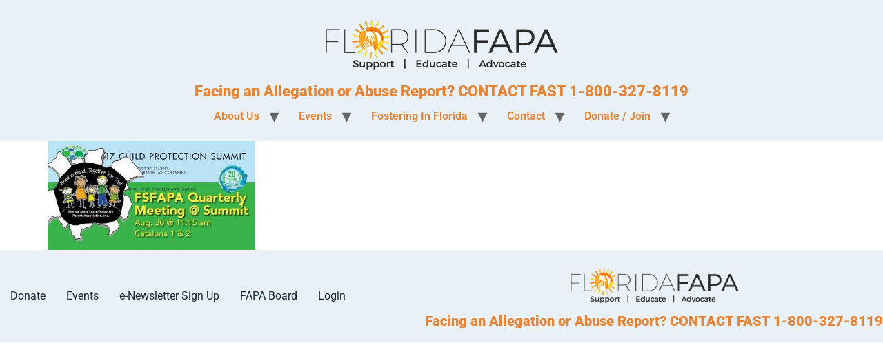

--- FILE ---
content_type: text/html; charset=UTF-8
request_url: https://floridafapa.org/summitqm/
body_size: 9581
content:
<!doctype html>
<html lang="en">
<head>
	<meta charset="UTF-8">
	<meta name="viewport" content="width=device-width, initial-scale=1">
	<link rel="profile" href="https://gmpg.org/xfn/11">
	<title>SummitQM &#8211; FloridaFAPA.org</title>
<meta name='robots' content='max-image-preview:large' />
		<style>img:is([sizes="auto" i], [sizes^="auto," i]) { contain-intrinsic-size: 3000px 1500px }</style>
		<link rel="alternate" type="application/rss+xml" title="FloridaFAPA.org &raquo; Feed" href="https://floridafapa.org/feed/" />
<link rel="alternate" type="application/rss+xml" title="FloridaFAPA.org &raquo; Comments Feed" href="https://floridafapa.org/comments/feed/" />
<link rel="alternate" type="text/calendar" title="FloridaFAPA.org &raquo; iCal Feed" href="https://floridafapa.org/cal/?ical=1" />
		<style>
			.lazyload,
			.lazyloading {
				max-width: 100%;
			}
		</style>
		<script>
window._wpemojiSettings = {"baseUrl":"https:\/\/s.w.org\/images\/core\/emoji\/15.0.3\/72x72\/","ext":".png","svgUrl":"https:\/\/s.w.org\/images\/core\/emoji\/15.0.3\/svg\/","svgExt":".svg","source":{"concatemoji":"https:\/\/floridafapa.org\/wp-includes\/js\/wp-emoji-release.min.js?ver=6.6.4"}};
/*! This file is auto-generated */
!function(i,n){var o,s,e;function c(e){try{var t={supportTests:e,timestamp:(new Date).valueOf()};sessionStorage.setItem(o,JSON.stringify(t))}catch(e){}}function p(e,t,n){e.clearRect(0,0,e.canvas.width,e.canvas.height),e.fillText(t,0,0);var t=new Uint32Array(e.getImageData(0,0,e.canvas.width,e.canvas.height).data),r=(e.clearRect(0,0,e.canvas.width,e.canvas.height),e.fillText(n,0,0),new Uint32Array(e.getImageData(0,0,e.canvas.width,e.canvas.height).data));return t.every(function(e,t){return e===r[t]})}function u(e,t,n){switch(t){case"flag":return n(e,"\ud83c\udff3\ufe0f\u200d\u26a7\ufe0f","\ud83c\udff3\ufe0f\u200b\u26a7\ufe0f")?!1:!n(e,"\ud83c\uddfa\ud83c\uddf3","\ud83c\uddfa\u200b\ud83c\uddf3")&&!n(e,"\ud83c\udff4\udb40\udc67\udb40\udc62\udb40\udc65\udb40\udc6e\udb40\udc67\udb40\udc7f","\ud83c\udff4\u200b\udb40\udc67\u200b\udb40\udc62\u200b\udb40\udc65\u200b\udb40\udc6e\u200b\udb40\udc67\u200b\udb40\udc7f");case"emoji":return!n(e,"\ud83d\udc26\u200d\u2b1b","\ud83d\udc26\u200b\u2b1b")}return!1}function f(e,t,n){var r="undefined"!=typeof WorkerGlobalScope&&self instanceof WorkerGlobalScope?new OffscreenCanvas(300,150):i.createElement("canvas"),a=r.getContext("2d",{willReadFrequently:!0}),o=(a.textBaseline="top",a.font="600 32px Arial",{});return e.forEach(function(e){o[e]=t(a,e,n)}),o}function t(e){var t=i.createElement("script");t.src=e,t.defer=!0,i.head.appendChild(t)}"undefined"!=typeof Promise&&(o="wpEmojiSettingsSupports",s=["flag","emoji"],n.supports={everything:!0,everythingExceptFlag:!0},e=new Promise(function(e){i.addEventListener("DOMContentLoaded",e,{once:!0})}),new Promise(function(t){var n=function(){try{var e=JSON.parse(sessionStorage.getItem(o));if("object"==typeof e&&"number"==typeof e.timestamp&&(new Date).valueOf()<e.timestamp+604800&&"object"==typeof e.supportTests)return e.supportTests}catch(e){}return null}();if(!n){if("undefined"!=typeof Worker&&"undefined"!=typeof OffscreenCanvas&&"undefined"!=typeof URL&&URL.createObjectURL&&"undefined"!=typeof Blob)try{var e="postMessage("+f.toString()+"("+[JSON.stringify(s),u.toString(),p.toString()].join(",")+"));",r=new Blob([e],{type:"text/javascript"}),a=new Worker(URL.createObjectURL(r),{name:"wpTestEmojiSupports"});return void(a.onmessage=function(e){c(n=e.data),a.terminate(),t(n)})}catch(e){}c(n=f(s,u,p))}t(n)}).then(function(e){for(var t in e)n.supports[t]=e[t],n.supports.everything=n.supports.everything&&n.supports[t],"flag"!==t&&(n.supports.everythingExceptFlag=n.supports.everythingExceptFlag&&n.supports[t]);n.supports.everythingExceptFlag=n.supports.everythingExceptFlag&&!n.supports.flag,n.DOMReady=!1,n.readyCallback=function(){n.DOMReady=!0}}).then(function(){return e}).then(function(){var e;n.supports.everything||(n.readyCallback(),(e=n.source||{}).concatemoji?t(e.concatemoji):e.wpemoji&&e.twemoji&&(t(e.twemoji),t(e.wpemoji)))}))}((window,document),window._wpemojiSettings);
</script>
<style id='wp-emoji-styles-inline-css'>

	img.wp-smiley, img.emoji {
		display: inline !important;
		border: none !important;
		box-shadow: none !important;
		height: 1em !important;
		width: 1em !important;
		margin: 0 0.07em !important;
		vertical-align: -0.1em !important;
		background: none !important;
		padding: 0 !important;
	}
</style>
<link rel='stylesheet' id='wp-block-library-css' href='https://floridafapa.org/wp-includes/css/dist/block-library/style.min.css?ver=6.6.4' media='all' />
<link rel='stylesheet' id='gdm-gutenberg-block-backend-js-css' href='https://floridafapa.org/wp-content/plugins/google-drive-embedder/css/gdm-blocks.css?ver=5.3.0' media='all' />
<style id='global-styles-inline-css'>
:root{--wp--preset--aspect-ratio--square: 1;--wp--preset--aspect-ratio--4-3: 4/3;--wp--preset--aspect-ratio--3-4: 3/4;--wp--preset--aspect-ratio--3-2: 3/2;--wp--preset--aspect-ratio--2-3: 2/3;--wp--preset--aspect-ratio--16-9: 16/9;--wp--preset--aspect-ratio--9-16: 9/16;--wp--preset--color--black: #000000;--wp--preset--color--cyan-bluish-gray: #abb8c3;--wp--preset--color--white: #ffffff;--wp--preset--color--pale-pink: #f78da7;--wp--preset--color--vivid-red: #cf2e2e;--wp--preset--color--luminous-vivid-orange: #ff6900;--wp--preset--color--luminous-vivid-amber: #fcb900;--wp--preset--color--light-green-cyan: #7bdcb5;--wp--preset--color--vivid-green-cyan: #00d084;--wp--preset--color--pale-cyan-blue: #8ed1fc;--wp--preset--color--vivid-cyan-blue: #0693e3;--wp--preset--color--vivid-purple: #9b51e0;--wp--preset--gradient--vivid-cyan-blue-to-vivid-purple: linear-gradient(135deg,rgba(6,147,227,1) 0%,rgb(155,81,224) 100%);--wp--preset--gradient--light-green-cyan-to-vivid-green-cyan: linear-gradient(135deg,rgb(122,220,180) 0%,rgb(0,208,130) 100%);--wp--preset--gradient--luminous-vivid-amber-to-luminous-vivid-orange: linear-gradient(135deg,rgba(252,185,0,1) 0%,rgba(255,105,0,1) 100%);--wp--preset--gradient--luminous-vivid-orange-to-vivid-red: linear-gradient(135deg,rgba(255,105,0,1) 0%,rgb(207,46,46) 100%);--wp--preset--gradient--very-light-gray-to-cyan-bluish-gray: linear-gradient(135deg,rgb(238,238,238) 0%,rgb(169,184,195) 100%);--wp--preset--gradient--cool-to-warm-spectrum: linear-gradient(135deg,rgb(74,234,220) 0%,rgb(151,120,209) 20%,rgb(207,42,186) 40%,rgb(238,44,130) 60%,rgb(251,105,98) 80%,rgb(254,248,76) 100%);--wp--preset--gradient--blush-light-purple: linear-gradient(135deg,rgb(255,206,236) 0%,rgb(152,150,240) 100%);--wp--preset--gradient--blush-bordeaux: linear-gradient(135deg,rgb(254,205,165) 0%,rgb(254,45,45) 50%,rgb(107,0,62) 100%);--wp--preset--gradient--luminous-dusk: linear-gradient(135deg,rgb(255,203,112) 0%,rgb(199,81,192) 50%,rgb(65,88,208) 100%);--wp--preset--gradient--pale-ocean: linear-gradient(135deg,rgb(255,245,203) 0%,rgb(182,227,212) 50%,rgb(51,167,181) 100%);--wp--preset--gradient--electric-grass: linear-gradient(135deg,rgb(202,248,128) 0%,rgb(113,206,126) 100%);--wp--preset--gradient--midnight: linear-gradient(135deg,rgb(2,3,129) 0%,rgb(40,116,252) 100%);--wp--preset--font-size--small: 13px;--wp--preset--font-size--medium: 20px;--wp--preset--font-size--large: 36px;--wp--preset--font-size--x-large: 42px;--wp--preset--spacing--20: 0.44rem;--wp--preset--spacing--30: 0.67rem;--wp--preset--spacing--40: 1rem;--wp--preset--spacing--50: 1.5rem;--wp--preset--spacing--60: 2.25rem;--wp--preset--spacing--70: 3.38rem;--wp--preset--spacing--80: 5.06rem;--wp--preset--shadow--natural: 6px 6px 9px rgba(0, 0, 0, 0.2);--wp--preset--shadow--deep: 12px 12px 50px rgba(0, 0, 0, 0.4);--wp--preset--shadow--sharp: 6px 6px 0px rgba(0, 0, 0, 0.2);--wp--preset--shadow--outlined: 6px 6px 0px -3px rgba(255, 255, 255, 1), 6px 6px rgba(0, 0, 0, 1);--wp--preset--shadow--crisp: 6px 6px 0px rgba(0, 0, 0, 1);}:root { --wp--style--global--content-size: 800px;--wp--style--global--wide-size: 1200px; }:where(body) { margin: 0; }.wp-site-blocks > .alignleft { float: left; margin-right: 2em; }.wp-site-blocks > .alignright { float: right; margin-left: 2em; }.wp-site-blocks > .aligncenter { justify-content: center; margin-left: auto; margin-right: auto; }:where(.wp-site-blocks) > * { margin-block-start: 24px; margin-block-end: 0; }:where(.wp-site-blocks) > :first-child { margin-block-start: 0; }:where(.wp-site-blocks) > :last-child { margin-block-end: 0; }:root { --wp--style--block-gap: 24px; }:root :where(.is-layout-flow) > :first-child{margin-block-start: 0;}:root :where(.is-layout-flow) > :last-child{margin-block-end: 0;}:root :where(.is-layout-flow) > *{margin-block-start: 24px;margin-block-end: 0;}:root :where(.is-layout-constrained) > :first-child{margin-block-start: 0;}:root :where(.is-layout-constrained) > :last-child{margin-block-end: 0;}:root :where(.is-layout-constrained) > *{margin-block-start: 24px;margin-block-end: 0;}:root :where(.is-layout-flex){gap: 24px;}:root :where(.is-layout-grid){gap: 24px;}.is-layout-flow > .alignleft{float: left;margin-inline-start: 0;margin-inline-end: 2em;}.is-layout-flow > .alignright{float: right;margin-inline-start: 2em;margin-inline-end: 0;}.is-layout-flow > .aligncenter{margin-left: auto !important;margin-right: auto !important;}.is-layout-constrained > .alignleft{float: left;margin-inline-start: 0;margin-inline-end: 2em;}.is-layout-constrained > .alignright{float: right;margin-inline-start: 2em;margin-inline-end: 0;}.is-layout-constrained > .aligncenter{margin-left: auto !important;margin-right: auto !important;}.is-layout-constrained > :where(:not(.alignleft):not(.alignright):not(.alignfull)){max-width: var(--wp--style--global--content-size);margin-left: auto !important;margin-right: auto !important;}.is-layout-constrained > .alignwide{max-width: var(--wp--style--global--wide-size);}body .is-layout-flex{display: flex;}.is-layout-flex{flex-wrap: wrap;align-items: center;}.is-layout-flex > :is(*, div){margin: 0;}body .is-layout-grid{display: grid;}.is-layout-grid > :is(*, div){margin: 0;}body{padding-top: 0px;padding-right: 0px;padding-bottom: 0px;padding-left: 0px;}a:where(:not(.wp-element-button)){text-decoration: underline;}:root :where(.wp-element-button, .wp-block-button__link){background-color: #32373c;border-width: 0;color: #fff;font-family: inherit;font-size: inherit;line-height: inherit;padding: calc(0.667em + 2px) calc(1.333em + 2px);text-decoration: none;}.has-black-color{color: var(--wp--preset--color--black) !important;}.has-cyan-bluish-gray-color{color: var(--wp--preset--color--cyan-bluish-gray) !important;}.has-white-color{color: var(--wp--preset--color--white) !important;}.has-pale-pink-color{color: var(--wp--preset--color--pale-pink) !important;}.has-vivid-red-color{color: var(--wp--preset--color--vivid-red) !important;}.has-luminous-vivid-orange-color{color: var(--wp--preset--color--luminous-vivid-orange) !important;}.has-luminous-vivid-amber-color{color: var(--wp--preset--color--luminous-vivid-amber) !important;}.has-light-green-cyan-color{color: var(--wp--preset--color--light-green-cyan) !important;}.has-vivid-green-cyan-color{color: var(--wp--preset--color--vivid-green-cyan) !important;}.has-pale-cyan-blue-color{color: var(--wp--preset--color--pale-cyan-blue) !important;}.has-vivid-cyan-blue-color{color: var(--wp--preset--color--vivid-cyan-blue) !important;}.has-vivid-purple-color{color: var(--wp--preset--color--vivid-purple) !important;}.has-black-background-color{background-color: var(--wp--preset--color--black) !important;}.has-cyan-bluish-gray-background-color{background-color: var(--wp--preset--color--cyan-bluish-gray) !important;}.has-white-background-color{background-color: var(--wp--preset--color--white) !important;}.has-pale-pink-background-color{background-color: var(--wp--preset--color--pale-pink) !important;}.has-vivid-red-background-color{background-color: var(--wp--preset--color--vivid-red) !important;}.has-luminous-vivid-orange-background-color{background-color: var(--wp--preset--color--luminous-vivid-orange) !important;}.has-luminous-vivid-amber-background-color{background-color: var(--wp--preset--color--luminous-vivid-amber) !important;}.has-light-green-cyan-background-color{background-color: var(--wp--preset--color--light-green-cyan) !important;}.has-vivid-green-cyan-background-color{background-color: var(--wp--preset--color--vivid-green-cyan) !important;}.has-pale-cyan-blue-background-color{background-color: var(--wp--preset--color--pale-cyan-blue) !important;}.has-vivid-cyan-blue-background-color{background-color: var(--wp--preset--color--vivid-cyan-blue) !important;}.has-vivid-purple-background-color{background-color: var(--wp--preset--color--vivid-purple) !important;}.has-black-border-color{border-color: var(--wp--preset--color--black) !important;}.has-cyan-bluish-gray-border-color{border-color: var(--wp--preset--color--cyan-bluish-gray) !important;}.has-white-border-color{border-color: var(--wp--preset--color--white) !important;}.has-pale-pink-border-color{border-color: var(--wp--preset--color--pale-pink) !important;}.has-vivid-red-border-color{border-color: var(--wp--preset--color--vivid-red) !important;}.has-luminous-vivid-orange-border-color{border-color: var(--wp--preset--color--luminous-vivid-orange) !important;}.has-luminous-vivid-amber-border-color{border-color: var(--wp--preset--color--luminous-vivid-amber) !important;}.has-light-green-cyan-border-color{border-color: var(--wp--preset--color--light-green-cyan) !important;}.has-vivid-green-cyan-border-color{border-color: var(--wp--preset--color--vivid-green-cyan) !important;}.has-pale-cyan-blue-border-color{border-color: var(--wp--preset--color--pale-cyan-blue) !important;}.has-vivid-cyan-blue-border-color{border-color: var(--wp--preset--color--vivid-cyan-blue) !important;}.has-vivid-purple-border-color{border-color: var(--wp--preset--color--vivid-purple) !important;}.has-vivid-cyan-blue-to-vivid-purple-gradient-background{background: var(--wp--preset--gradient--vivid-cyan-blue-to-vivid-purple) !important;}.has-light-green-cyan-to-vivid-green-cyan-gradient-background{background: var(--wp--preset--gradient--light-green-cyan-to-vivid-green-cyan) !important;}.has-luminous-vivid-amber-to-luminous-vivid-orange-gradient-background{background: var(--wp--preset--gradient--luminous-vivid-amber-to-luminous-vivid-orange) !important;}.has-luminous-vivid-orange-to-vivid-red-gradient-background{background: var(--wp--preset--gradient--luminous-vivid-orange-to-vivid-red) !important;}.has-very-light-gray-to-cyan-bluish-gray-gradient-background{background: var(--wp--preset--gradient--very-light-gray-to-cyan-bluish-gray) !important;}.has-cool-to-warm-spectrum-gradient-background{background: var(--wp--preset--gradient--cool-to-warm-spectrum) !important;}.has-blush-light-purple-gradient-background{background: var(--wp--preset--gradient--blush-light-purple) !important;}.has-blush-bordeaux-gradient-background{background: var(--wp--preset--gradient--blush-bordeaux) !important;}.has-luminous-dusk-gradient-background{background: var(--wp--preset--gradient--luminous-dusk) !important;}.has-pale-ocean-gradient-background{background: var(--wp--preset--gradient--pale-ocean) !important;}.has-electric-grass-gradient-background{background: var(--wp--preset--gradient--electric-grass) !important;}.has-midnight-gradient-background{background: var(--wp--preset--gradient--midnight) !important;}.has-small-font-size{font-size: var(--wp--preset--font-size--small) !important;}.has-medium-font-size{font-size: var(--wp--preset--font-size--medium) !important;}.has-large-font-size{font-size: var(--wp--preset--font-size--large) !important;}.has-x-large-font-size{font-size: var(--wp--preset--font-size--x-large) !important;}
:root :where(.wp-block-pullquote){font-size: 1.5em;line-height: 1.6;}
</style>
<link rel='stylesheet' id='ctct_form_styles-css' href='https://floridafapa.org/wp-content/plugins/constant-contact-forms/assets/css/style.css?ver=2.16.0' media='all' />
<link rel='stylesheet' id='contact-form-7-css' href='https://floridafapa.org/wp-content/plugins/contact-form-7/includes/css/styles.css?ver=6.0.6' media='all' />
<link rel='stylesheet' id='tribe-events-v2-single-skeleton-css' href='https://floridafapa.org/wp-content/plugins/the-events-calendar/build/css/tribe-events-single-skeleton.css?ver=6.15.13.1' media='all' />
<link rel='stylesheet' id='tribe-events-v2-single-skeleton-full-css' href='https://floridafapa.org/wp-content/plugins/the-events-calendar/build/css/tribe-events-single-full.css?ver=6.15.13.1' media='all' />
<link rel='stylesheet' id='tec-events-elementor-widgets-base-styles-css' href='https://floridafapa.org/wp-content/plugins/the-events-calendar/build/css/integrations/plugins/elementor/widgets/widget-base.css?ver=6.15.13.1' media='all' />
<link rel='stylesheet' id='wacm-style-css' href='https://floridafapa.org/wp-content/plugins/announcement-notice/assets/css/style.css?ver=1.2.4' media='all' />
<link rel='stylesheet' id='hello-elementor-css' href='https://floridafapa.org/wp-content/themes/hello-elementor/assets/css/reset.css?ver=3.4.6' media='all' />
<link rel='stylesheet' id='hello-elementor-theme-style-css' href='https://floridafapa.org/wp-content/themes/hello-elementor/assets/css/theme.css?ver=3.4.6' media='all' />
<link rel='stylesheet' id='hello-elementor-header-footer-css' href='https://floridafapa.org/wp-content/themes/hello-elementor/assets/css/header-footer.css?ver=3.4.6' media='all' />
<link rel='stylesheet' id='elementor-frontend-css' href='https://floridafapa.org/wp-content/plugins/elementor/assets/css/frontend.min.css?ver=3.34.3' media='all' />
<link rel='stylesheet' id='elementor-post-16373-css' href='https://floridafapa.org/wp-content/uploads/elementor/css/post-16373.css?ver=1769488683' media='all' />
<link rel='stylesheet' id='rt-team-css-css' href='https://floridafapa.org/wp-content/plugins/tlp-team/assets/css/tlpteam.css?ver=5.0.13' media='all' />
<link rel='stylesheet' id='tlp-el-team-css-css' href='https://floridafapa.org/wp-content/plugins/tlp-team/assets/css/tlp-el-team.min.css?ver=5.0.13' media='all' />
<link rel='stylesheet' id='eael-general-css' href='https://floridafapa.org/wp-content/plugins/essential-addons-for-elementor-lite/assets/front-end/css/view/general.min.css?ver=6.5.9' media='all' />
<link rel='stylesheet' id='wpr-text-animations-css-css' href='https://floridafapa.org/wp-content/plugins/royal-elementor-addons/assets/css/lib/animations/text-animations.min.css?ver=1.7.1046' media='all' />
<link rel='stylesheet' id='wpr-addons-css-css' href='https://floridafapa.org/wp-content/plugins/royal-elementor-addons/assets/css/frontend.min.css?ver=1.7.1046' media='all' />
<link rel='stylesheet' id='font-awesome-5-all-css' href='https://floridafapa.org/wp-content/plugins/elementor/assets/lib/font-awesome/css/all.min.css?ver=6.5.9' media='all' />
<link rel='stylesheet' id='elementor-gf-local-roboto-css' href='https://floridafapa.org/wp-content/uploads/elementor/google-fonts/css/roboto.css?ver=1742218675' media='all' />
<link rel='stylesheet' id='elementor-gf-local-robotoslab-css' href='https://floridafapa.org/wp-content/uploads/elementor/google-fonts/css/robotoslab.css?ver=1742218679' media='all' />
<!--n2css--><!--n2js--><script data-cfasync="false" src="https://floridafapa.org/wp-includes/js/jquery/jquery.min.js?ver=3.7.1" id="jquery-core-js"></script>
<script data-cfasync="false" src="https://floridafapa.org/wp-includes/js/jquery/jquery-migrate.min.js?ver=3.4.1" id="jquery-migrate-js"></script>
<script src="https://floridafapa.org/wp-content/plugins/elementor-pro/assets/js/page-transitions.min.js?ver=3.33.2" id="page-transitions-js"></script>
<link rel="https://api.w.org/" href="https://floridafapa.org/wp-json/" /><link rel="alternate" title="JSON" type="application/json" href="https://floridafapa.org/wp-json/wp/v2/media/4240" /><link rel="EditURI" type="application/rsd+xml" title="RSD" href="https://floridafapa.org/xmlrpc.php?rsd" />
<meta name="generator" content="WordPress 6.6.4" />
<link rel='shortlink' href='https://floridafapa.org/?p=4240' />
<link rel="alternate" title="oEmbed (JSON)" type="application/json+oembed" href="https://floridafapa.org/wp-json/oembed/1.0/embed?url=https%3A%2F%2Ffloridafapa.org%2Fsummitqm%2F" />
<link rel="alternate" title="oEmbed (XML)" type="text/xml+oembed" href="https://floridafapa.org/wp-json/oembed/1.0/embed?url=https%3A%2F%2Ffloridafapa.org%2Fsummitqm%2F&#038;format=xml" />
<meta name="et-api-version" content="v1"><meta name="et-api-origin" content="https://floridafapa.org"><link rel="https://theeventscalendar.com/" href="https://floridafapa.org/wp-json/tribe/tickets/v1/" /><meta name="tec-api-version" content="v1"><meta name="tec-api-origin" content="https://floridafapa.org"><link rel="alternate" href="https://floridafapa.org/wp-json/tribe/events/v1/" />

<!-- Styles generated by Posts in Sidebar plugin -->
<style type="text/css">
p {
    margin: 0;
    padding: 0;
}
</style>
<!-- / Styles generated by Posts in Sidebar plugin -->

		<script>
			document.documentElement.className = document.documentElement.className.replace('no-js', 'js');
		</script>
				<style>
			.no-js img.lazyload {
				display: none;
			}

			figure.wp-block-image img.lazyloading {
				min-width: 150px;
			}

			.lazyload,
			.lazyloading {
				--smush-placeholder-width: 100px;
				--smush-placeholder-aspect-ratio: 1/1;
				width: var(--smush-image-width, var(--smush-placeholder-width)) !important;
				aspect-ratio: var(--smush-image-aspect-ratio, var(--smush-placeholder-aspect-ratio)) !important;
			}

						.lazyload, .lazyloading {
				opacity: 0;
			}

			.lazyloaded {
				opacity: 1;
				transition: opacity 400ms;
				transition-delay: 0ms;
			}

					</style>
		<meta name="generator" content="Elementor 3.34.3; features: additional_custom_breakpoints; settings: css_print_method-external, google_font-enabled, font_display-swap">
			<style>
				.e-con.e-parent:nth-of-type(n+4):not(.e-lazyloaded):not(.e-no-lazyload),
				.e-con.e-parent:nth-of-type(n+4):not(.e-lazyloaded):not(.e-no-lazyload) * {
					background-image: none !important;
				}
				@media screen and (max-height: 1024px) {
					.e-con.e-parent:nth-of-type(n+3):not(.e-lazyloaded):not(.e-no-lazyload),
					.e-con.e-parent:nth-of-type(n+3):not(.e-lazyloaded):not(.e-no-lazyload) * {
						background-image: none !important;
					}
				}
				@media screen and (max-height: 640px) {
					.e-con.e-parent:nth-of-type(n+2):not(.e-lazyloaded):not(.e-no-lazyload),
					.e-con.e-parent:nth-of-type(n+2):not(.e-lazyloaded):not(.e-no-lazyload) * {
						background-image: none !important;
					}
				}
			</style>
			<link rel="icon" href="https://floridafapa.org/wp-content/uploads/2018/06/sun-favicon-100x100.png" sizes="32x32" />
<link rel="icon" href="https://floridafapa.org/wp-content/uploads/2018/06/sun-favicon-200x200.png" sizes="192x192" />
<link rel="apple-touch-icon" href="https://floridafapa.org/wp-content/uploads/2018/06/sun-favicon-200x200.png" />
<meta name="msapplication-TileImage" content="https://floridafapa.org/wp-content/uploads/2018/06/sun-favicon-300x300.png" />
<style id="wpr_lightbox_styles">
				.lg-backdrop {
					background-color: rgba(0,0,0,0.6) !important;
				}
				.lg-toolbar,
				.lg-dropdown {
					background-color: rgba(0,0,0,0.8) !important;
				}
				.lg-dropdown:after {
					border-bottom-color: rgba(0,0,0,0.8) !important;
				}
				.lg-sub-html {
					background-color: rgba(0,0,0,0.8) !important;
				}
				.lg-thumb-outer,
				.lg-progress-bar {
					background-color: #444444 !important;
				}
				.lg-progress {
					background-color: #a90707 !important;
				}
				.lg-icon {
					color: #efefef !important;
					font-size: 20px !important;
				}
				.lg-icon.lg-toogle-thumb {
					font-size: 24px !important;
				}
				.lg-icon:hover,
				.lg-dropdown-text:hover {
					color: #ffffff !important;
				}
				.lg-sub-html,
				.lg-dropdown-text {
					color: #efefef !important;
					font-size: 14px !important;
				}
				#lg-counter {
					color: #efefef !important;
					font-size: 14px !important;
				}
				.lg-prev,
				.lg-next {
					font-size: 35px !important;
				}

				/* Defaults */
				.lg-icon {
				background-color: transparent !important;
				}

				#lg-counter {
				opacity: 0.9;
				}

				.lg-thumb-outer {
				padding: 0 10px;
				}

				.lg-thumb-item {
				border-radius: 0 !important;
				border: none !important;
				opacity: 0.5;
				}

				.lg-thumb-item.active {
					opacity: 1;
				}
	         </style></head>
<body class="attachment attachment-template-default single single-attachment postid-4240 attachmentid-4240 attachment-jpeg wp-custom-logo wp-embed-responsive tribe-no-js tec-no-tickets-on-recurring tec-no-rsvp-on-recurring ctct-hello-elementor hello-elementor-default elementor-default elementor-kit-16373 tribe-theme-hello-elementor">

		<e-page-transition class="e-page-transition--entering" exclude="^https\:\/\/floridafapa\.org\/wp\-admin\/">
					</e-page-transition>
		
<a class="skip-link screen-reader-text" href="#content">Skip to content</a>

<header id="site-header" class="site-header dynamic-header header-stacked header-full-width menu-dropdown-tablet">
	<div class="header-inner">
		<div class="site-branding show-logo">
							<div class="site-logo show">
					<a href="https://floridafapa.org/" class="custom-logo-link" rel="home"><img width="350" height="100" data-src="https://floridafapa.org/wp-content/uploads/2024/04/FAPA_SiteHeader.png" class="custom-logo lazyload" alt="FloridaFAPA.org" decoding="async" src="[data-uri]" style="--smush-placeholder-width: 350px; --smush-placeholder-aspect-ratio: 350/100;" /></a>				</div>
							<p class="site-description show">
					Facing an Allegation or Abuse Report? CONTACT FAST 1-800-327-8119				</p>
					</div>

					<nav class="site-navigation show" aria-label="Main menu">
				<ul id="menu-main-menu-bar" class="menu"><li id="menu-item-16880" class="menu-item menu-item-type-custom menu-item-object-custom menu-item-has-children menu-item-16880"><a>About Us</a>
<ul class="sub-menu">
	<li id="menu-item-121" class="menu-item menu-item-type-post_type menu-item-object-page menu-item-121"><a href="https://floridafapa.org/about-us/">About Us</a></li>
	<li id="menu-item-16394" class="menu-item menu-item-type-custom menu-item-object-custom menu-item-has-children menu-item-16394"><a>Documents</a>
	<ul class="sub-menu">
		<li id="menu-item-122" class="menu-item menu-item-type-post_type menu-item-object-page menu-item-122"><a href="https://floridafapa.org/about-us/bylaws/">Bylaws</a></li>
		<li id="menu-item-124" class="menu-item menu-item-type-post_type menu-item-object-page menu-item-124"><a href="https://floridafapa.org/about-us/policies-procedures/">Policies &#038; Procedures</a></li>
		<li id="menu-item-16647" class="menu-item menu-item-type-post_type menu-item-object-page menu-item-16647"><a href="https://floridafapa.org/elementor-16641/">Board Meeting Minutes</a></li>
		<li id="menu-item-3800" class="menu-item menu-item-type-post_type menu-item-object-page menu-item-3800"><a href="https://floridafapa.org/about-us/elections/">Elections</a></li>
		<li id="menu-item-1295" class="menu-item menu-item-type-post_type menu-item-object-page menu-item-1295"><a href="https://floridafapa.org/about-us/newsletters/">Newsletters</a></li>
		<li id="menu-item-123" class="menu-item menu-item-type-post_type menu-item-object-page menu-item-123"><a href="https://floridafapa.org/about-us/general-meeting-minutes/">General Meeting Minutes</a></li>
	</ul>
</li>
	<li id="menu-item-2814" class="menu-item menu-item-type-post_type menu-item-object-page menu-item-2814"><a href="https://floridafapa.org/sponsors-partners-and-cbc-members/">Sponsors &#038; Partners</a></li>
	<li id="menu-item-23769" class="menu-item menu-item-type-post_type menu-item-object-page menu-item-23769"><a href="https://floridafapa.org/meet-the-board/">Meet The Board</a></li>
</ul>
</li>
<li id="menu-item-2556" class="menu-item menu-item-type-custom menu-item-object-custom menu-item-has-children menu-item-2556"><a>Events</a>
<ul class="sub-menu">
	<li id="menu-item-2842" class="menu-item menu-item-type-custom menu-item-object-custom menu-item-2842"><a href="https://floridafapa.org/?post_type=tribe_events&#038;eventDisplay=month&#038;hide_subsequent_recurrences=1">Events Calendar</a></li>
	<li id="menu-item-24465" class="menu-item menu-item-type-post_type menu-item-object-page menu-item-24465"><a href="https://floridafapa.org/winter-mini-conference-2026/">Winter Mini Conference 2026</a></li>
	<li id="menu-item-24521" class="menu-item menu-item-type-post_type menu-item-object-page menu-item-24521"><a href="https://floridafapa.org/florida-fapa-2026-annual-education-conference/">Florida FAPA 2026 Annual Education Conference</a></li>
</ul>
</li>
<li id="menu-item-2849" class="menu-item menu-item-type-custom menu-item-object-custom menu-item-has-children menu-item-2849"><a>Fostering In Florida</a>
<ul class="sub-menu">
	<li id="menu-item-16399" class="menu-item menu-item-type-post_type menu-item-object-page menu-item-16399"><a href="https://floridafapa.org/become-a-foster-parent/">Become A Foster Parent</a></li>
	<li id="menu-item-16400" class="menu-item menu-item-type-post_type menu-item-object-page menu-item-16400"><a href="https://floridafapa.org/community-based-care/">Community Based Care</a></li>
	<li id="menu-item-133" class="menu-item menu-item-type-post_type menu-item-object-page menu-item-133"><a href="https://floridafapa.org/fast-allegation-support/">FAST – Allegation Support</a></li>
	<li id="menu-item-147" class="menu-item menu-item-type-post_type menu-item-object-page menu-item-147"><a href="https://floridafapa.org/nexgen-teens/">NexGen Teens</a></li>
	<li id="menu-item-16685" class="menu-item menu-item-type-post_type menu-item-object-page menu-item-16685"><a href="https://floridafapa.org/adoption-post-adoption-services/">Adoption &amp; Post Adoption Services</a></li>
	<li id="menu-item-16686" class="menu-item menu-item-type-post_type menu-item-object-page menu-item-16686"><a href="https://floridafapa.org/links/">Resources</a></li>
	<li id="menu-item-987" class="menu-item menu-item-type-post_type menu-item-object-page menu-item-987"><a href="https://floridafapa.org/join-floridafapa/">Join | Become A Member</a></li>
	<li id="menu-item-19063" class="menu-item menu-item-type-custom menu-item-object-custom menu-item-19063"><a href="https://ucf.qualtrics.com/jfe/form/SV_5inPbpFhXKolUG2">Foster Parent Survey: Social Connections&#8230;</a></li>
</ul>
</li>
<li id="menu-item-16881" class="menu-item menu-item-type-custom menu-item-object-custom menu-item-has-children menu-item-16881"><a>Contact</a>
<ul class="sub-menu">
	<li id="menu-item-125" class="menu-item menu-item-type-post_type menu-item-object-page menu-item-125"><a href="https://floridafapa.org/contact/">Contact</a></li>
	<li id="menu-item-24439" class="menu-item menu-item-type-custom menu-item-object-custom menu-item-24439"><a href="https://floridafapa.org/meet-the-board/">Find My Board Representative</a></li>
	<li id="menu-item-163" class="menu-item menu-item-type-post_type menu-item-object-page menu-item-163"><a href="https://floridafapa.org/contact/local-fapa/">Local Association Information</a></li>
</ul>
</li>
<li id="menu-item-16807" class="menu-item menu-item-type-post_type menu-item-object-page menu-item-has-children menu-item-16807"><a href="https://floridafapa.org/about-us/donate/">Donate / Join</a>
<ul class="sub-menu">
	<li id="menu-item-23901" class="menu-item menu-item-type-custom menu-item-object-custom menu-item-23901"><a href="https://floridafapa.org/about-us/donate/">Donations Page</a></li>
	<li id="menu-item-23899" class="menu-item menu-item-type-custom menu-item-object-custom menu-item-23899"><a href="https://givebutter.com/FLFapaMembership">Individual and Family Annual Membership</a></li>
	<li id="menu-item-23900" class="menu-item menu-item-type-custom menu-item-object-custom menu-item-23900"><a href="https://givebutter.com/FLFAPAOrganizationMemberships">Organization Memberships</a></li>
</ul>
</li>
</ul>			</nav>
							<div class="site-navigation-toggle-holder show">
				<button type="button" class="site-navigation-toggle" aria-label="Menu">
					<span class="site-navigation-toggle-icon" aria-hidden="true"></span>
				</button>
			</div>
			<nav class="site-navigation-dropdown show" aria-label="Mobile menu" aria-hidden="true" inert>
				<ul id="menu-main-menu-bar-1" class="menu"><li class="menu-item menu-item-type-custom menu-item-object-custom menu-item-has-children menu-item-16880"><a>About Us</a>
<ul class="sub-menu">
	<li class="menu-item menu-item-type-post_type menu-item-object-page menu-item-121"><a href="https://floridafapa.org/about-us/">About Us</a></li>
	<li class="menu-item menu-item-type-custom menu-item-object-custom menu-item-has-children menu-item-16394"><a>Documents</a>
	<ul class="sub-menu">
		<li class="menu-item menu-item-type-post_type menu-item-object-page menu-item-122"><a href="https://floridafapa.org/about-us/bylaws/">Bylaws</a></li>
		<li class="menu-item menu-item-type-post_type menu-item-object-page menu-item-124"><a href="https://floridafapa.org/about-us/policies-procedures/">Policies &#038; Procedures</a></li>
		<li class="menu-item menu-item-type-post_type menu-item-object-page menu-item-16647"><a href="https://floridafapa.org/elementor-16641/">Board Meeting Minutes</a></li>
		<li class="menu-item menu-item-type-post_type menu-item-object-page menu-item-3800"><a href="https://floridafapa.org/about-us/elections/">Elections</a></li>
		<li class="menu-item menu-item-type-post_type menu-item-object-page menu-item-1295"><a href="https://floridafapa.org/about-us/newsletters/">Newsletters</a></li>
		<li class="menu-item menu-item-type-post_type menu-item-object-page menu-item-123"><a href="https://floridafapa.org/about-us/general-meeting-minutes/">General Meeting Minutes</a></li>
	</ul>
</li>
	<li class="menu-item menu-item-type-post_type menu-item-object-page menu-item-2814"><a href="https://floridafapa.org/sponsors-partners-and-cbc-members/">Sponsors &#038; Partners</a></li>
	<li class="menu-item menu-item-type-post_type menu-item-object-page menu-item-23769"><a href="https://floridafapa.org/meet-the-board/">Meet The Board</a></li>
</ul>
</li>
<li class="menu-item menu-item-type-custom menu-item-object-custom menu-item-has-children menu-item-2556"><a>Events</a>
<ul class="sub-menu">
	<li class="menu-item menu-item-type-custom menu-item-object-custom menu-item-2842"><a href="https://floridafapa.org/?post_type=tribe_events&#038;eventDisplay=month&#038;hide_subsequent_recurrences=1">Events Calendar</a></li>
	<li class="menu-item menu-item-type-post_type menu-item-object-page menu-item-24465"><a href="https://floridafapa.org/winter-mini-conference-2026/">Winter Mini Conference 2026</a></li>
	<li class="menu-item menu-item-type-post_type menu-item-object-page menu-item-24521"><a href="https://floridafapa.org/florida-fapa-2026-annual-education-conference/">Florida FAPA 2026 Annual Education Conference</a></li>
</ul>
</li>
<li class="menu-item menu-item-type-custom menu-item-object-custom menu-item-has-children menu-item-2849"><a>Fostering In Florida</a>
<ul class="sub-menu">
	<li class="menu-item menu-item-type-post_type menu-item-object-page menu-item-16399"><a href="https://floridafapa.org/become-a-foster-parent/">Become A Foster Parent</a></li>
	<li class="menu-item menu-item-type-post_type menu-item-object-page menu-item-16400"><a href="https://floridafapa.org/community-based-care/">Community Based Care</a></li>
	<li class="menu-item menu-item-type-post_type menu-item-object-page menu-item-133"><a href="https://floridafapa.org/fast-allegation-support/">FAST – Allegation Support</a></li>
	<li class="menu-item menu-item-type-post_type menu-item-object-page menu-item-147"><a href="https://floridafapa.org/nexgen-teens/">NexGen Teens</a></li>
	<li class="menu-item menu-item-type-post_type menu-item-object-page menu-item-16685"><a href="https://floridafapa.org/adoption-post-adoption-services/">Adoption &amp; Post Adoption Services</a></li>
	<li class="menu-item menu-item-type-post_type menu-item-object-page menu-item-16686"><a href="https://floridafapa.org/links/">Resources</a></li>
	<li class="menu-item menu-item-type-post_type menu-item-object-page menu-item-987"><a href="https://floridafapa.org/join-floridafapa/">Join | Become A Member</a></li>
	<li class="menu-item menu-item-type-custom menu-item-object-custom menu-item-19063"><a href="https://ucf.qualtrics.com/jfe/form/SV_5inPbpFhXKolUG2">Foster Parent Survey: Social Connections&#8230;</a></li>
</ul>
</li>
<li class="menu-item menu-item-type-custom menu-item-object-custom menu-item-has-children menu-item-16881"><a>Contact</a>
<ul class="sub-menu">
	<li class="menu-item menu-item-type-post_type menu-item-object-page menu-item-125"><a href="https://floridafapa.org/contact/">Contact</a></li>
	<li class="menu-item menu-item-type-custom menu-item-object-custom menu-item-24439"><a href="https://floridafapa.org/meet-the-board/">Find My Board Representative</a></li>
	<li class="menu-item menu-item-type-post_type menu-item-object-page menu-item-163"><a href="https://floridafapa.org/contact/local-fapa/">Local Association Information</a></li>
</ul>
</li>
<li class="menu-item menu-item-type-post_type menu-item-object-page menu-item-has-children menu-item-16807"><a href="https://floridafapa.org/about-us/donate/">Donate / Join</a>
<ul class="sub-menu">
	<li class="menu-item menu-item-type-custom menu-item-object-custom menu-item-23901"><a href="https://floridafapa.org/about-us/donate/">Donations Page</a></li>
	<li class="menu-item menu-item-type-custom menu-item-object-custom menu-item-23899"><a href="https://givebutter.com/FLFapaMembership">Individual and Family Annual Membership</a></li>
	<li class="menu-item menu-item-type-custom menu-item-object-custom menu-item-23900"><a href="https://givebutter.com/FLFAPAOrganizationMemberships">Organization Memberships</a></li>
</ul>
</li>
</ul>			</nav>
			</div>
</header>

<main id="content" class="site-main post-4240 attachment type-attachment status-inherit hentry">

	
	<div class="page-content">
		<p class="attachment"><a href='https://floridafapa.org/wp-content/uploads/2017/08/SummitQM.jpg'><img decoding="async" width="300" height="158" data-src="https://floridafapa.org/wp-content/uploads/2017/08/SummitQM-300x158.jpg" class="attachment-medium size-medium lazyload" alt="" data-srcset="https://floridafapa.org/wp-content/uploads/2017/08/SummitQM-300x158.jpg 300w, https://floridafapa.org/wp-content/uploads/2017/08/SummitQM-100x53.jpg 100w, https://floridafapa.org/wp-content/uploads/2017/08/SummitQM-150x79.jpg 150w, https://floridafapa.org/wp-content/uploads/2017/08/SummitQM-200x105.jpg 200w, https://floridafapa.org/wp-content/uploads/2017/08/SummitQM-450x237.jpg 450w, https://floridafapa.org/wp-content/uploads/2017/08/SummitQM-600x316.jpg 600w, https://floridafapa.org/wp-content/uploads/2017/08/SummitQM.jpg 760w" data-sizes="(max-width: 300px) 100vw, 300px" src="[data-uri]" style="--smush-placeholder-width: 300px; --smush-placeholder-aspect-ratio: 300/158;" /></a></p>

		
			</div>

	
</main>

	<footer id="site-footer" class="site-footer dynamic-footer footer-inverted">
	<div class="footer-inner">
		<div class="site-branding show-logo">
							<div class="site-logo show">
					<a href="https://floridafapa.org/" class="custom-logo-link" rel="home"><img width="350" height="100" data-src="https://floridafapa.org/wp-content/uploads/2024/04/FAPA_SiteHeader.png" class="custom-logo lazyload" alt="FloridaFAPA.org" decoding="async" src="[data-uri]" style="--smush-placeholder-width: 350px; --smush-placeholder-aspect-ratio: 350/100;" /></a>				</div>
							<p class="site-description show">
					Facing an Allegation or Abuse Report? CONTACT FAST 1-800-327-8119				</p>
					</div>

					<nav class="site-navigation show" aria-label="Footer menu">
				<ul id="menu-footer" class="menu"><li id="menu-item-180" class="menu-item menu-item-type-post_type menu-item-object-page menu-item-180"><a href="https://floridafapa.org/about-us/donate/">Donate</a></li>
<li id="menu-item-16397" class="menu-item menu-item-type-post_type menu-item-object-page menu-item-16397"><a href="https://floridafapa.org/events/">Events</a></li>
<li id="menu-item-16398" class="menu-item menu-item-type-post_type menu-item-object-page menu-item-16398"><a href="https://floridafapa.org/enewsletter/">e-Newsletter Sign Up</a></li>
<li id="menu-item-16679" class="menu-item menu-item-type-post_type menu-item-object-page menu-item-16679"><a href="https://floridafapa.org/fapa-board/">FAPA Board</a></li>
<li id="menu-item-192" class="menu-item menu-item-type-custom menu-item-object-custom menu-item-192"><a href="https://floridafapa.org/wp-admin">Login</a></li>
</ul>			</nav>
		
					<div class="copyright hide">
				<p>All rights reserved</p>
			</div>
			</div>
</footer>

		<script>
		( function ( body ) {
			'use strict';
			body.className = body.className.replace( /\btribe-no-js\b/, 'tribe-js' );
		} )( document.body );
		</script>
		<script> /* <![CDATA[ */var tribe_l10n_datatables = {"aria":{"sort_ascending":": activate to sort column ascending","sort_descending":": activate to sort column descending"},"length_menu":"Show _MENU_ entries","empty_table":"No data available in table","info":"Showing _START_ to _END_ of _TOTAL_ entries","info_empty":"Showing 0 to 0 of 0 entries","info_filtered":"(filtered from _MAX_ total entries)","zero_records":"No matching records found","search":"Search:","all_selected_text":"All items on this page were selected. ","select_all_link":"Select all pages","clear_selection":"Clear Selection.","pagination":{"all":"All","next":"Next","previous":"Previous"},"select":{"rows":{"0":"","_":": Selected %d rows","1":": Selected 1 row"}},"datepicker":{"dayNames":["Sunday","Monday","Tuesday","Wednesday","Thursday","Friday","Saturday"],"dayNamesShort":["Sun","Mon","Tue","Wed","Thu","Fri","Sat"],"dayNamesMin":["S","M","T","W","T","F","S"],"monthNames":["January","February","March","April","May","June","July","August","September","October","November","December"],"monthNamesShort":["January","February","March","April","May","June","July","August","September","October","November","December"],"monthNamesMin":["Jan","Feb","Mar","Apr","May","Jun","Jul","Aug","Sep","Oct","Nov","Dec"],"nextText":"Next","prevText":"Prev","currentText":"Today","closeText":"Done","today":"Today","clear":"Clear"},"registration_prompt":"There is unsaved attendee information. Are you sure you want to continue?"};/* ]]> */ </script>			<script>
				const lazyloadRunObserver = () => {
					const lazyloadBackgrounds = document.querySelectorAll( `.e-con.e-parent:not(.e-lazyloaded)` );
					const lazyloadBackgroundObserver = new IntersectionObserver( ( entries ) => {
						entries.forEach( ( entry ) => {
							if ( entry.isIntersecting ) {
								let lazyloadBackground = entry.target;
								if( lazyloadBackground ) {
									lazyloadBackground.classList.add( 'e-lazyloaded' );
								}
								lazyloadBackgroundObserver.unobserve( entry.target );
							}
						});
					}, { rootMargin: '200px 0px 200px 0px' } );
					lazyloadBackgrounds.forEach( ( lazyloadBackground ) => {
						lazyloadBackgroundObserver.observe( lazyloadBackground );
					} );
				};
				const events = [
					'DOMContentLoaded',
					'elementor/lazyload/observe',
				];
				events.forEach( ( event ) => {
					document.addEventListener( event, lazyloadRunObserver );
				} );
			</script>
			          <div class="wacm-main announcement-notice-wrapper"> 
                      </div>
      <script src="https://floridafapa.org/wp-content/plugins/the-events-calendar/common/build/js/user-agent.js?ver=da75d0bdea6dde3898df" id="tec-user-agent-js"></script>
<script src="https://floridafapa.org/wp-content/plugins/constant-contact-forms/assets/js/ctct-plugin-frontend.min.js?ver=2.16.0" id="ctct_frontend_forms-js"></script>
<script src="https://floridafapa.org/wp-includes/js/dist/hooks.min.js?ver=2810c76e705dd1a53b18" id="wp-hooks-js"></script>
<script src="https://floridafapa.org/wp-includes/js/dist/i18n.min.js?ver=5e580eb46a90c2b997e6" id="wp-i18n-js"></script>
<script id="wp-i18n-js-after">
wp.i18n.setLocaleData( { 'text direction\u0004ltr': [ 'ltr' ] } );
</script>
<script src="https://floridafapa.org/wp-content/plugins/contact-form-7/includes/swv/js/index.js?ver=6.0.6" id="swv-js"></script>
<script id="contact-form-7-js-before">
var wpcf7 = {
    "api": {
        "root": "https:\/\/floridafapa.org\/wp-json\/",
        "namespace": "contact-form-7\/v1"
    }
};
</script>
<script src="https://floridafapa.org/wp-content/plugins/contact-form-7/includes/js/index.js?ver=6.0.6" id="contact-form-7-js"></script>
<script src="https://floridafapa.org/wp-content/plugins/announcement-notice/assets/js/script.js?ver=1.2.4" id="wacm-script-js"></script>
<script src="https://floridafapa.org/wp-content/plugins/royal-elementor-addons/assets/js/lib/particles/particles.js?ver=3.0.6" id="wpr-particles-js"></script>
<script src="https://floridafapa.org/wp-content/plugins/royal-elementor-addons/assets/js/lib/jarallax/jarallax.min.js?ver=1.12.7" id="wpr-jarallax-js"></script>
<script src="https://floridafapa.org/wp-content/plugins/royal-elementor-addons/assets/js/lib/parallax/parallax.min.js?ver=1.0" id="wpr-parallax-hover-js"></script>
<script src="https://floridafapa.org/wp-content/themes/hello-elementor/assets/js/hello-frontend.js?ver=3.4.6" id="hello-theme-frontend-js"></script>
<script src="https://floridafapa.org/wp-content/plugins/elementor-pro/assets//lib/instant-page/instant-page.min.js?ver=3.33.2" id="instant-page-js"></script>
<script id="smush-lazy-load-js-before">
var smushLazyLoadOptions = {"autoResizingEnabled":false,"autoResizeOptions":{"precision":5,"skipAutoWidth":true}};
</script>
<script src="https://floridafapa.org/wp-content/plugins/wp-smushit/app/assets/js/smush-lazy-load.min.js?ver=3.23.2" id="smush-lazy-load-js"></script>
<script id="eael-general-js-extra">
var localize = {"ajaxurl":"https:\/\/floridafapa.org\/wp-admin\/admin-ajax.php","nonce":"1316c7b73f","i18n":{"added":"Added ","compare":"Compare","loading":"Loading..."},"eael_translate_text":{"required_text":"is a required field","invalid_text":"Invalid","billing_text":"Billing","shipping_text":"Shipping","fg_mfp_counter_text":"of"},"page_permalink":"https:\/\/floridafapa.org\/summitqm\/","cart_redirectition":"","cart_page_url":"","el_breakpoints":{"mobile":{"label":"Mobile Portrait","value":767,"default_value":767,"direction":"max","is_enabled":true},"mobile_extra":{"label":"Mobile Landscape","value":880,"default_value":880,"direction":"max","is_enabled":false},"tablet":{"label":"Tablet Portrait","value":1024,"default_value":1024,"direction":"max","is_enabled":true},"tablet_extra":{"label":"Tablet Landscape","value":1200,"default_value":1200,"direction":"max","is_enabled":false},"laptop":{"label":"Laptop","value":1366,"default_value":1366,"direction":"max","is_enabled":false},"widescreen":{"label":"Widescreen","value":2400,"default_value":2400,"direction":"min","is_enabled":false}}};
</script>
<script src="https://floridafapa.org/wp-content/plugins/essential-addons-for-elementor-lite/assets/front-end/js/view/general.min.js?ver=6.5.9" id="eael-general-js"></script>

</body>
<script>'undefined'=== typeof _trfq || (window._trfq = []);'undefined'=== typeof _trfd && (window._trfd=[]),_trfd.push({'tccl.baseHost':'secureserver.net'},{'ap':'cpbh-mt'},{'server':'p3plmcpnl495193'},{'dcenter':'p3'},{'cp_id':'4479367'},{'cp_cl':'8'}) // Monitoring performance to make your website faster. If you want to opt-out, please contact web hosting support.</script><script src='https://img1.wsimg.com/traffic-assets/js/tccl.min.js'></script></html>


--- FILE ---
content_type: text/css
request_url: https://floridafapa.org/wp-content/plugins/announcement-notice/assets/css/style.css?ver=1.2.4
body_size: -109
content:
.wacm-main.announcement-notice-wrapper{
    position: fixed !important; 
    width:100%; 
    z-index: 999; 
    top:0; 
}


--- FILE ---
content_type: text/css
request_url: https://floridafapa.org/wp-content/uploads/elementor/css/post-16373.css?ver=1769488683
body_size: 517
content:
.elementor-kit-16373{--e-global-color-primary:#E68537;--e-global-color-secondary:#172836;--e-global-color-text:#EAF1F6;--e-global-color-accent:#F8D959;--e-global-color-f0705d5:#FFFFFF;--e-global-color-2c39176:#000000;--e-global-typography-primary-font-family:"Roboto";--e-global-typography-primary-font-weight:600;--e-global-typography-secondary-font-family:"Roboto Slab";--e-global-typography-secondary-font-weight:400;--e-global-typography-text-font-family:"Roboto";--e-global-typography-text-font-weight:400;--e-global-typography-accent-font-family:"Roboto";--e-global-typography-accent-font-weight:500;--e-page-transition-entrance-animation:e-page-transition-fade-out;--e-page-transition-exit-animation:e-page-transition-slide-in-down;--e-page-transition-animation-duration:1500ms;}.elementor-kit-16373 e-page-transition{background-color:var( --e-global-color-text );}.site-header{background-color:var( --e-global-color-text );}.site-footer{background-color:var( --e-global-color-text );padding-inline-end:0px;padding-inline-start:0px;}.elementor-kit-16373 a{color:var( --e-global-color-secondary );}.elementor-section.elementor-section-boxed > .elementor-container{max-width:1010px;}.e-con{--container-max-width:1010px;}.elementor-widget:not(:last-child){margin-block-end:20px;}.elementor-element{--widgets-spacing:20px 20px;--widgets-spacing-row:20px;--widgets-spacing-column:20px;}{}h1.entry-title{display:var(--page-title-display);}.site-header .site-branding{flex-direction:column;align-items:stretch;}.site-header .site-description{color:var( --e-global-color-primary );font-family:"Roboto", Sans-serif;font-size:22px;font-weight:900;}.site-header .site-navigation ul.menu li a{color:var( --e-global-color-primary );}.site-header .site-navigation-toggle .site-navigation-toggle-icon{color:var( --e-global-color-2c39176 );}.site-header .site-navigation .menu li{font-family:var( --e-global-typography-primary-font-family ), Sans-serif;font-weight:var( --e-global-typography-primary-font-weight );}.site-footer .site-branding{flex-direction:column;align-items:stretch;}.site-footer .footer-inner{width:1344px;max-width:100%;}.site-footer .site-branding .site-logo img{width:253px;max-width:253px;}.site-footer .site-description{color:var( --e-global-color-primary );font-size:20px;font-weight:900;}footer .footer-inner .site-navigation a{color:var( --e-global-color-secondary );}@media(max-width:1024px){.elementor-section.elementor-section-boxed > .elementor-container{max-width:1024px;}.e-con{--container-max-width:1024px;}}@media(max-width:767px){.elementor-section.elementor-section-boxed > .elementor-container{max-width:767px;}.e-con{--container-max-width:767px;}.site-header .site-branding .site-logo img{width:233px;max-width:233px;}}/* Start custom CSS */.tlp-content {
    min-height: 200px;
}
.site-branding.show-logo {
    align-items: center;
}/* End custom CSS */